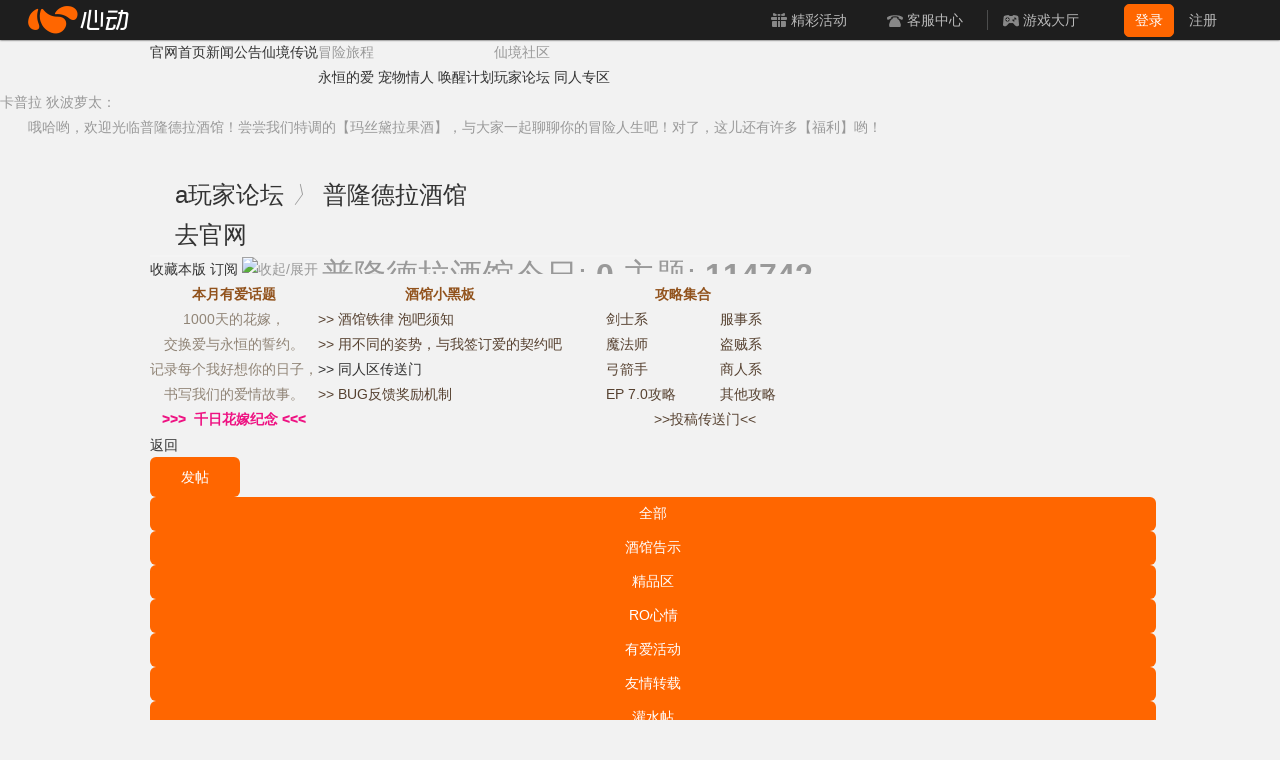

--- FILE ---
content_type: text/html; charset=utf-8
request_url: https://bbs.xd.com/forum.php?mod=forumdisplay&fid=113&filter=digest&digest=1&typeid=224
body_size: 10475
content:

<!DOCTYPE html PUBLIC "-//W3C//DTD XHTML 1.0 Transitional//EN" "http://www.w3.org/TR/xhtml1/DTD/xhtml1-transitional.dtd">
<html xmlns="http://www.w3.org/1999/xhtml" class="">
<head>
<meta http-equiv="Content-Type" content="text/html; charset=utf-8" />
<title>老司机攻略 - 仙境传说：守护永恒的爱&nbsp;-&nbsp;普隆德拉酒馆&nbsp;-&nbsp;心动游戏 官方论坛</title>

<meta name="keywords" content="普隆德拉酒馆" />
<meta name="description" content="普隆德拉酒馆 " />
<meta name="generator" content="Discuz! X3.4" />
<meta name="author" content="Discuz! Team and Comsenz UI Team" />
<meta name="copyright" content="2001-2011 Comsenz Inc." />
<meta name="MSSmartTagsPreventParsing" content="True" />
<meta http-equiv="MSThemeCompatible" content="Yes" />
<meta http-equiv="X-UA-Compatible" content="IE=edge" />
<meta name="renderer" content="webkit">
<meta name="viewport" content="width=1066">
<base href="https://bbs.xd.com/" /><link rel="stylesheet" type="text/css" href="data/cache/style_3_common.css?WAp" /><link rel="stylesheet" type="text/css" href="data/cache/style_3_forum_forumdisplay.css?WAp" /><script type="text/javascript">var STYLEID = '3', STATICURL = 'static/', IMGDIR = 'static/image/common', VERHASH = 'WAp', charset = 'utf-8', discuz_uid = '0', cookiepre = 'jSGW_2132_', cookiedomain = '', cookiepath = '/', showusercard = '1', attackevasive = '0', disallowfloat = 'login|newthread|reply|tradeorder', creditnotice = '', defaultstyle = '', REPORTURL = 'aHR0cDovL2Jicy54ZC5jb20vZm9ydW0ucGhwP21vZD1mb3J1bWRpc3BsYXkmZmlkPTExMyZmaWx0ZXI9ZGlnZXN0JmRpZ2VzdD0xJnR5cGVpZD0yMjQ=', SITEURL = 'https://bbs.xd.com/', JSPATH = 'data/cache/';</script>
<script src="data/cache/common.js?WAp" type="text/javascript"></script>
<script src="data/cache/xd.js?WAp" type="text/javascript"></script>
<meta name="application-name" content="心动游戏 官方论坛" />
<meta name="msapplication-tooltip" content="心动游戏 官方论坛" />
<meta name="msapplication-task" content="name=论坛;action-uri=https://bbs.xd.com/forum.php;icon-uri=https://bbs.xd.com/static/image/common/bbs.ico" />
<link rel="alternate" type="application/rss+xml" title="心动游戏 官方论坛 - 老司机攻略 - 仙境传说：守护永恒的爱&nbsp;-&nbsp;普隆德拉酒馆&nbsp;-&nbsp;心动游戏 官方论坛" href="https://bbs.xd.com/forum.php?mod=rss&fid=113&amp;auth=0" />
<script src="data/cache/forum.js?WAp" type="text/javascript"></script>

        <link href="/static/image/ro/favicon.ico" type="image/x-icon" rel="shortcut icon bookmark" />

    <link rel="stylesheet" href="https://web.xdcdn.net/xd/assets.php?css=/css/layout/reset.css?2947958,/css/elements/button.css?2947958,/css/layout/base.css?2947958,/vendor/fancybox/2_1_5/jquery.fancybox.css?2947958,/css/layout/input.css?2947958,/css/layout/sidebar.css?2947958,/css/elements/layout/topnav_v5.css?2947958" />
    <link rel="stylesheet" href="/static/css/ro_bbs.css?2947958" />
<link rel="stylesheet" href="/static/css/ro_bbs_icon.css?2947958" />

            <script type="text/javascript">
        var www_xd_com = 'https://www.xd.com',
            user_id = 0;
    </script>
    <script src="https://web.xdcdn.net/xd/assets.php?js=/vendor/js/jquery-3.7.1.min.js?2947958,/vendor/js/jquery-migrate-3.3.2.min.js?2947958,/js/layout/xd.js?2947958" type="text/javascript"></script>
    <script type="text/javascript">
    jQuery.noConflict();
    </script>
    <script type="text/javascript">
    (function($){
        var _add=$.event.add,_on=$.fn.on,_closest=$.fn.closest;
        function norm(s){return typeof s==='string'?s.replace(/\[\s*([^\]=\s]+)\s*=\s*#([^'"\]\s]*)\s*\]/g,"[$1='#$2']"):s}
        $.event.add=function(el,types,handler,data,selector){if(selector){selector=norm(selector)}return _add.call(this,el,types,handler,data,selector)};
        $.fn.on=function(types,selector){if(typeof selector==='string'){arguments[1]=norm(selector)}return _on.apply(this,arguments)};
        $.fn.closest=function(selector,context){if(typeof selector==='string'){selector=norm(selector)}return _closest.call(this,selector,context)};
    })(jQuery);
    </script>
<script>
var now = new Date().getTime();
if (now < 1586016000000) {
var css = 'filter: progid:DXImageTransform.Microsoft.BasicImage(grayscale=1);-webkit-filter: grayscale(100%);filter: grayscale(100%);';
var html = document.getElementsByTagName('html');
html[0].setAttribute('style', css);
}
</script>
</head>

<body id="nv_forum" class="pg_forumdisplay" onkeydown="if(event.keyCode==27) return false;">
<div id="append_parent"></div><div id="ajaxwaitid"></div>

        
        <div id="topnav" class="clearfix" style="display: block;min-width: 1000px;">
    <img class="hide" src="https://www.xd.com/imgs/mobile/icon/wx_share.png" alt="心动网络">
    <a class="xdicon xdicon-xdlogo" target="_blank" href="https://www.xd.com"><span class="sr-only">心动网络</span></a>
    <ul class="topnav-links clearfix float-right">
        <li><a class="sec sec1 topnav-link" target="_blank" href="https://www.xd.com/event/"><span class="inner">精彩活动</span></a></li>
        <li><a class="sec sec3 topnav-link" target="_blank" href="https://www.xd.com/service"><span class="inner">客服中心</span></a></li>
        <li class="topnav-dropdown-container" id="topnavGameCenter" >
            <a class="sec sec2 topnav-dropdown-menu topnav-link" target="_blank" href="https://www.xd.com/games/center"><span class="inner">游戏大厅</span></a>
            <div class="topnav-dropdown-body">
                <div class="col-xs-6">
                    <div class="row">
                        <div class="title">手机游戏</div>
                        <ul class="list-unstyled small">
                                                        <li>
                                <a class="xd-game" href="//boli.xd.com/" target="_blank">
                                    天天打波利                                                                         <span class="flag flag-new">N</span>
                                </a>
                            </li>
                                                        <li>
                                <a class="xd-game" href="//hs.xd.com" target="_blank">
                                    横扫千军                                                                        <span class="flag flag-hot">H</span>
                                </a>
                            </li>
                                                        <li>
                                <a class="xd-game" href="//sxd2016.xd.com" target="_blank">
                                    神仙道高清重制版                                                                        <span class="flag flag-new">N</span>
                                </a>
                            </li>
                                                        <li>
                                <a class="xd-game" href="//sj.xd.com" target="_blank">
                                    说剑                                                                        <span class="flag flag-hot">H</span>
                                </a>
                            </li>
                                                        <li>
                                <a class="xd-game" href="//hczz.xd.com" target="_blank">
                                    横冲直撞                                                                        <span class="flag flag-"></span>
                                </a>
                            </li>
                                                        <li>
                                <a class="xd-game" href="//sglms.xd.com" target="_blank">
                                    三国罗曼史                                                                        <span class="flag flag-new">N</span>
                                </a>
                            </li>
                                                        <li>
                                <a class="xd-game" href="//fs.xd.com" target="_blank">
                                    口水封神                                                                        <span class="flag flag-new">N</span>
                                </a>
                            </li>
                                                        <li>
                                <a class="xd-game" href="//ks.xd.com" target="_blank">
                                    口水三国                                                                        <span class="flag flag-new">N</span>
                                </a>
                            </li>
                                                        <li>
                                <a class="xd-game" href="//kd.xd.com" target="_blank">
                                    快斩狂刀                                                                        <span class="flag flag-"></span>
                                </a>
                            </li>
                                                        <li>
                                <a class="xd-game" href="//ro.xd.com" target="_blank">
                                    仙境传说RO                                                                        <span class="flag flag-"></span>
                                </a>
                            </li>
                                                    </ul>
                    </div>
                </div>
                <div class="col-xs-6">
                    <div class="row">
                        <div class="title">网页游戏</div>
                        <ul class="list-unstyled small">
                                                        <li>
                                <a class="xd-game" href="//sxd.xd.com" target="_blank">
                                    神仙道                                                                        <span class="flag flag-hot">H</span>
                                </a>
                            </li>
                                                        <li>
                                <a class="xd-game" href="//js.xd.com" target="_blank">
                                    将神                                                                        <span class="flag flag-"></span>
                                </a>
                            </li>
                                                        <li>
                                <a class="xd-game" href="//kt.xd.com" target="_blank">
                                    开天辟地                                                                        <span class="flag flag-"></span>
                                </a>
                            </li>
                                                        <li>
                                <a class="xd-game" href="//xxd.xd.com" target="_blank">
                                    仙侠道                                                                        <span class="flag flag-hot">H</span>
                                </a>
                            </li>
                                                        <li>
                                <a class="xd-game" href="//xxd2.xd.com" target="_blank">
                                    仙侠道2                                                                        <span class="flag flag-new">N</span>
                                </a>
                            </li>
                                                        <li>
                                <a class="xd-game" href="//sxd2.xd.com/yy" target="_blank">
                                    神仙道2                                                                        <span class="flag flag-new">N</span>
                                </a>
                            </li>
                                                        <li>
                                <a class="xd-game" href="//sg.xd.com" target="_blank">
                                    盛世三国                                                                        <span class="flag flag-"></span>
                                </a>
                            </li>
                                                        <li>
                                <a class="xd-game" href="//sg2.xd.com" target="_blank">
                                    盛世三国2                                                                        <span class="flag flag-new">N</span>
                                </a>
                            </li>
                                                        <li>
                                <a class="xd-game" href="//td.xd.com" target="_blank">
                                    天地英雄                                                                        <span class="flag flag-"></span>
                                </a>
                            </li>
                                                    </ul>
                    </div>
                </div>
            </div>
        </li>

        <li class="topnav-login-container">
                        <div class="no-login topnav-login-panel">
                <a class="btn btn-primary btn-xs" href="https://www.xd.com/users/login?continue=https%3A%2F%2Fbbs.xd.com%2Fforum.php%3Fmod%3Dforumdisplay%26fid%3D113%26filter%3Ddigest%26digest%3D1%26typeid%3D224">登录</a>
                <a class="btn btn-link btn-xs topnav-link" href="https://www.xd.com/users/register?continue=https%3A%2F%2Fbbs.xd.com%2Fforum.php%3Fmod%3Dforumdisplay%26fid%3D113%26filter%3Ddigest%26digest%3D1%26typeid%3D224">注册</a>
            </div>
                    </li>
    </ul>
</div>

     <div id="header-ro">
        <ul class="clearfix header-nav layout">
            <li><a href="//ro.xd.com" class="nav-home nav-item material">官网首页</a></li>
            <li><a href="//ro.xd.com/category/news/" class="nav-news nav-item material">新闻公告</a></li>
            <li><a href="//ro.xd.com" class="nav-logo nav-item material hide-text">仙境传说</a></li>
            <li><div class="nav-other nav-item">
                <span>冒险旅程</span>
                <div class="new-other">
                    <a class="new-item" href="//ro.xd.com/ro/">永恒的爱</a>
                    <a class="new-item" href="//ro.xd.com/ep2/">宠物情人</a>
                    <a class="new-item"  href="//ro.xd.com/awake/">唤醒计划</a>
                </div>
            </div>
            </li>
            <li><div class="nav-other nav-bbs nav-item nav-item-active">
                <span>仙境社区</span>
                <div class="new-other">
                    <a class="new-item" href="//ro.xd.com/bbs">玩家论坛</a>
                    <a class="new-item" target="_blank" href="http://rotr.xd.com/tr">同人专区</a>
                </div>
            </div>
            </li>
        </ul>
    </div>
</div>                

<div id="wp" class="wp">
    <div class="float-bg">
        <div class="girl-drink"></div>
        <div class="color-float"></div>
        <div class="game-talk">
        	<div class="introduction clearfix">
        		<div class="introduction-block">
            <p class="introduction-title">卡普拉 狄波萝太：</p>
            <p class="introduction-content">&nbsp;&nbsp;&nbsp;&nbsp;&nbsp;&nbsp;&nbsp;哦哈哟，欢迎光临普隆德拉酒馆！尝尝我们特调的<span class="item-color">【玛丝黛拉果酒】</span>，与大家一起聊聊你的冒险人生吧！对了，这儿还有许多<span class="item-color">【福利】</span>哟！</p>
            </div>
            	<div class="ok-close hide-text">好哒</div>
            </div>
        </div>
    </div>
    <div id="bbs_layout" class="mainLayout main-content" style="width: 980px; border: none; background: none; box-shadow: none;margin:0 auto;margin-bottom:80px">
<div class="big-header"><a class="header-banner banner-ro banner-ro-113"
                            href="/forum.php?mod=forumdisplay&amp;fid=113"
                    ><span class="other"></span>
        </a>

   	<h3 class="main-content-header" >
        <div class="breadcrumb linkSecondaryColor">
                                         <a class="font-ro" href="//ro.xd.com/bbs/"><span>a</span><span>玩家论坛</span><span style="margin-left:1px;"></span></a><em> 〉</em> <a href="forum.php?mod=forumdisplay&fid=113">普隆德拉酒馆</a>        </div>
        <div class="right linkSecondaryColor size-medium">
                        	            <a href="http://ro.xd.com/" target="_blank">去官网</a>
                    </div>
    </h3><div class="sub-header">
<div class="bm bml pbn">
<div class="bm_h cl">
<span class="y linkSecondaryColor size-medium">
<a href="home.php?mod=spacecp&amp;ac=favorite&amp;type=forum&amp;id=113&amp;handlekey=favoriteforum" id="a_favorite" onclick="showWindow(this.id, this.href, 'get', 0);">收藏本版</a>
<a href="forum.php?mod=rss&amp;fid=113&amp;auth=0" target="_blank" title="RSS">订阅</a>

<span class="o"><img id="forum_rules_113_img" src="static/image/common/collapsed_no.gif" title="收起/展开" alt="收起/展开" onclick="toggle_collapse('forum_rules_113')" /></span>
</span>
<h1 class="xs2" style="display: inline-block; width: 550px; height: 16px; overflow: hidden; text-overflow: ellipsis; white-space: nowrap;">
普隆德拉酒馆<span class="xs1 xw0 i">今日: <strong class="xi1">0</strong> 主题: <strong class="xi1">114742</strong></span> 
<span>版主: <span class="xi2"><a href="home.php?mod=space&username=asdazx5.XD" class="notabs" c="1">新进人员</a>, <a href="home.php?mod=space&username=catstar230.XD" class="notabs" c="1">优雅的喵呜</a>, <a href="home.php?mod=space&username=MJSword_3.QQ" class="notabs" c="1">BoM丶波比</a>, <a href="home.php?mod=space&username=whitewoo.XD" class="notabs" c="1">打铁还需年少时</a>, <a href="home.php?mod=space&username=usagiyuuta.XD" class="notabs" c="1">绵之国星</a>, <a href="home.php?mod=space&username=NegoIX.XD" class="notabs" c="1">猫屋敷仍在加班</a></span></span></h1>
</div>
</div>
</div>
<div id="forum_rules_113" style=";" class="forum_rules_custom">
<span class="ptn xg2"><table cellspacing="0" class="t_table" ><tr><td><table cellspacing="0" class="t_table" ><tr><td><ul><div align="center"><font size="4"><strong><font color="#91521c"><strong>本月有爱话题</strong></font></strong></font></div><li><font color="#908476"><div align="center">1000天的花嫁，</font></div></li><li><font color="#908476"><div align="center">交换爱与永恒的誓约。</font></div></li><li><font color="#908476"><div align="center">记录每个我好想你的日子，</font></div></li><li><font color="#908476"><div align="center">书写我们的爱情故事。</font></div></li><li><a href="https://www.taptap.com/topic/16043395" target="_blank"><div align="center"><font color="#ee1282"><strong>&gt;&gt;&gt;&nbsp;&nbsp;千日花嫁纪念 &lt;&lt;&lt;</strong></font></div></a></li></ul></td></tr></table></td><td><table cellspacing="0" class="t_table" ><tr><td><ul><div align="center"><font size="4"><strong><font color="#91521c"><strong>酒馆小黑板</strong></font></strong></font></div><li><a href="http://bbs.xd.com/thread-2821642-1-5.html" target="_blank"><font color="#574231">&gt;&gt; 酒馆铁律 泡吧须知</font></a><br />
</li><li><a href="http://bbs.xd.com/thread-2821632-1-1.html" target="_blank"><font color="#574231">&gt;&gt; 用不同的姿势，与我签订爱的契约吧</font></a><br />
</li><li><a href="https://bbs.xd.com/forum-175-1.html" target="_blank">&gt;&gt; 同人区传送门</a><br />
</li><li><a href="https://bbs.xd.com/thread-3200821-1-1.html" target="_blank"><font color="#574231">&gt;&gt; BUG反馈奖励机制 </font></a></li></ul></td></tr></table></td><td><table cellspacing="0" class="t_table" ><tr><td><ul><div align="center"><font size="4"><strong><font color="#91521c"><strong>攻略集合</strong></font></strong></font></div><li><a href="https://bbs.xd.com/thread-3123241-1-1.html" target="_blank"><font color="#574231">&nbsp; &nbsp;&nbsp; &nbsp;&nbsp; &nbsp;&nbsp;&nbsp;剑士系</font></a>&nbsp; &nbsp;&nbsp; &nbsp;&nbsp; &nbsp;&nbsp; &nbsp;&nbsp; &nbsp;&nbsp; &nbsp;<a href="http://bbs.xd.com/thread-3122991-1-1.html" target="_blank"><font color="#574231">服事系</font></a><br />
</li><li><a href="http://bbs.xd.com/thread-3122997-1-1.html" target="_blank"><font color="#574231">&nbsp; &nbsp;&nbsp; &nbsp;&nbsp; &nbsp;&nbsp;&nbsp;魔法师</font></a>&nbsp; &nbsp;&nbsp; &nbsp;&nbsp; &nbsp;&nbsp; &nbsp;&nbsp; &nbsp;&nbsp; &nbsp;<a href="http://bbs.xd.com/thread-3123004-1-1.html" target="_blank"><font color="#574231">盗贼系</font></a><br />
</li><li><a href="http://bbs.xd.com/thread-3123001-1-1.html" target="_blank"><font color="#574231">&nbsp; &nbsp;&nbsp; &nbsp;&nbsp; &nbsp;&nbsp;&nbsp;弓箭手</font></a>&nbsp; &nbsp;&nbsp; &nbsp;&nbsp; &nbsp;&nbsp;&nbsp;<a href="https://bbs.xd.com/thread-3162027-1-1.html" target="_blank"><font color="#574231">&nbsp; &nbsp;&nbsp; &nbsp; 商人系</font></a><br />
</li><li><a href="https://bbs.xd.com/forum.php?mod=viewthread&amp;tid=3307572" target="_blank"><font color="#574231">&nbsp; &nbsp;&nbsp; &nbsp;&nbsp; &nbsp;&nbsp;&nbsp;EP 7.0攻略</font></a>&nbsp; &nbsp;<a href="https://bbs.xd.com/forum.php?mod=viewthread&amp;tid=3402285" target="_blank"><font color="#574231">&nbsp; &nbsp;&nbsp; &nbsp;&nbsp;&nbsp;其他攻略</font></a><br />
</li><li><a href="https://bbs.xd.com/forum.php?mod=viewthread&amp;tid=3402285" target="_blank"><font color="#574231">&nbsp; &nbsp;&nbsp; &nbsp;&nbsp; &nbsp;&nbsp; &nbsp;&nbsp; &nbsp;&nbsp; &nbsp;&nbsp; &nbsp;&nbsp;&nbsp;&gt;&gt;投稿传送门&lt;&lt;</font></a>&nbsp; &nbsp;&nbsp; &nbsp;&nbsp; &nbsp;&nbsp; &nbsp; <br />
</li></ul></td></tr></table></td></tr></table></span>
</div>
</div>
<div class="wp">
<!--[diy=diy1]--><div id="diy1" class="area"></div><!--[/diy]-->
</div>
<div class="boardnav need-login">
<div id="ct" class="wp cl">

<div class="mn content">



<div class="drag">
<!--[diy=diy4]--><div id="diy4" class="area"></div><!--[/diy]-->
</div>



<div id="pgt" class="pages_btns pagination-v4 clearfix">
<span class="pgb y"  ><a class="font-icon" href="//ro.xd.com/bbs/" style="width: 42px;">返回</a></span>
                                        	<div class="btn btn-block btn-primary" style="width: 90px;" id="newspecial" onmouseover="$('newspecial').id = 'newspecialtmp';this.id = 'newspecial';showMenu({'ctrlid':this.id})" onclick="showWindow('newthread', 'forum.php?mod=post&action=newthread&fid=113')" title="发新帖" >发帖</div>
                    </div><ul id="thread_types" class="ttp bm cl">
<li id="ttp_all" ><a class="btn btn-block btn-primary btn-sm" href="forum.php?mod=forumdisplay&amp;fid=113">全部</a></li>
<li><a class="btn btn-block btn-primary btn-sm" href="forum.php?mod=forumdisplay&amp;fid=113&amp;filter=typeid&amp;typeid=216&digest=1">酒馆告示</a></li>
<li><a class="btn btn-block btn-primary btn-sm" href="forum.php?mod=forumdisplay&amp;fid=113&amp;filter=typeid&amp;typeid=589&digest=1">精品区</a></li>
<li><a class="btn btn-block btn-primary btn-sm" href="forum.php?mod=forumdisplay&amp;fid=113&amp;filter=typeid&amp;typeid=217&digest=1">RO心情</a></li>
<li><a class="btn btn-block btn-primary btn-sm" href="forum.php?mod=forumdisplay&amp;fid=113&amp;filter=typeid&amp;typeid=218&digest=1">有爱活动</a></li>
<li><a class="btn btn-block btn-primary btn-sm" href="forum.php?mod=forumdisplay&amp;fid=113&amp;filter=typeid&amp;typeid=220&digest=1">友情转载</a></li>
<li><a class="btn btn-block btn-primary btn-sm" href="forum.php?mod=forumdisplay&amp;fid=113&amp;filter=typeid&amp;typeid=221&digest=1">灌水帖</a></li>
<li><a class="btn btn-block btn-primary btn-sm" href="forum.php?mod=forumdisplay&amp;fid=113&amp;filter=typeid&amp;typeid=222&digest=1">萌新求助</a></li>
<li class="xw1 a"><a class="btn btn-block btn-primary btn-sm" href="forum.php?mod=forumdisplay&amp;fid=113">老司机攻略</a></li>
</ul>
<script type="text/javascript">showTypes('thread_types');</script>

<div id="threadlist" class="tl bm bmw">
<div class="th">
<table cellspacing="0" cellpadding="0">
<tr>
<th colspan="2">
<div class="tf">
<span id="atarget" onclick="setatarget(1)" class="y" title="在新窗口中打开帖子"><div class="left"></div>新窗</span>
筛选:
<a id="filter_special" href="javascript:;" class="xi2 font-icon" onclick="showMenu(this.id)">
全部主题<span></span>
</a>
<a id="filter_dateline" href="javascript:;" class="font-icon xi2" onclick="showMenu(this.id)">
全部时间<span></span>
</a>
排序:
<a id="filter_orderby" href="javascript:;" class="font-icon xi2" onclick="showMenu(this.id)">
默认排序<span></span>
</a><span class="pipe">|</span><a href="forum.php?mod=forumdisplay&amp;fid=113&amp;filter=digest&amp;digest=1&typeid=224" class="xi2">精华</a></div>
</th>
<td class="by author">作者</td>
<td class="num replies">回复/查看</td>
<td class="by lastpost">最后发表</td>
</tr>
</table>
</div>
<div class="bm_c">
<script type="text/javascript">var lasttime = 1768775248;</script>
<div id="forumnew" style="display:none"></div>
<form method="post" autocomplete="off" name="moderate" id="moderate" action="forum.php?mod=topicadmin&amp;action=moderate&amp;fid=113&amp;infloat=yes&amp;nopost=yes">
<input type="hidden" name="formhash" value="55d5ef9e" />
<input type="hidden" name="listextra" value="page%3D1" />
<table summary="forum_113" id="forum_113" cellspacing="0" cellpadding="0">
<tbody id="separatorline" class="emptb"><tr><td class="icn"></td><th></th><td class="by"></td><td class="num"></td><td class="by"></td></tr></tbody>
                            <tbody id="normalthread_3404812">
<tr>
<td class="icn">
<a href="forum.php?mod=viewthread&amp;tid=3404812&amp;extra=page%3D1" title="有新回复 - 新窗口打开" target="_blank">
<img src="static/image/common/folder_new.gif" />
</a>
</td>
<th class="new">
<em>[<a href="forum.php?mod=forumdisplay&fid=113&amp;filter=typeid&amp;typeid=224">老司机攻略</a>]</em> <a href="forum.php?mod=viewthread&amp;tid=3404812&amp;extra=page%3D1" onclick="atarget(this)" class="xst" >【EP7.0职业向】龙息骑详解</a>
                                        <img src="static/image/filetype/image_s.gif" alt="attach_img" title="图片附件" align="absmiddle" />
                                        </th>
<td class="by author">
<cite>
<a href="home.php?mod=space&amp;uid=41105197" c="1">lyt_lucky1230<img class="uc_platform_icon" src="static/image/siteicon/v4/xd.png" alt="心动游戏" /></a></cite>
<em><span>2020-6-9</span></em>
</td>
<td class="num replies"><a href="forum.php?mod=viewthread&amp;tid=3404812&amp;extra=page%3D1" class="xi2">37</a><em>29889</em></td>
<td class="by lastpost">
<cite><a href="home.php?mod=space&username=kennyliao20102010.XD" c="1">kennyliao20102010<img class="uc_platform_icon" src="static/image/siteicon/v4/xd.png" alt="心动游戏" /></a></cite>
<em><a href="forum.php?mod=redirect&tid=3404812&goto=lastpost#lastpost">2021-1-19 00:32</a></em>
</td>
</tr>
</tbody>
                                                        <tbody id="normalthread_3396931">
<tr>
<td class="icn">
<a href="forum.php?mod=viewthread&amp;tid=3396931&amp;extra=page%3D1" title="有新回复 - 新窗口打开" target="_blank">
<img src="static/image/common/folder_new.gif" />
</a>
</td>
<th class="new">
<em>[<a href="forum.php?mod=forumdisplay&fid=113&amp;filter=typeid&amp;typeid=224">老司机攻略</a>]</em> <a href="forum.php?mod=viewthread&amp;tid=3396931&amp;extra=page%3D1" onclick="atarget(this)" class="xst" >荒境一霸の养成之路——Diablo  2020/4/23</a>
                                        <img src="static/image/filetype/image_s.gif" alt="attach_img" title="图片附件" align="absmiddle" />
                                        </th>
<td class="by author">
<cite>
<a href="home.php?mod=space&amp;uid=53232465" c="1">Diablo预言之地</a></cite>
<em><span>2020-4-18</span></em>
</td>
<td class="num replies"><a href="forum.php?mod=viewthread&amp;tid=3396931&amp;extra=page%3D1" class="xi2">40</a><em>43099</em></td>
<td class="by lastpost">
<cite><a href="home.php?mod=space&username=xh19981026.XD" c="1">xh19981026<img class="uc_platform_icon" src="static/image/siteicon/v4/xd.png" alt="心动游戏" /></a></cite>
<em><a href="forum.php?mod=redirect&tid=3396931&goto=lastpost#lastpost">2021-1-12 12:44</a></em>
</td>
</tr>
</tbody>
                                                                                    <tbody id="normalthread_3400952">
<tr>
<td class="icn">
<a href="forum.php?mod=viewthread&amp;tid=3400952&amp;extra=page%3D1" title="有新回复 - 新窗口打开" target="_blank">
<img src="static/image/common/folder_new.gif" />
</a>
</td>
<th class="new">
<em>[<a href="forum.php?mod=forumdisplay&fid=113&amp;filter=typeid&amp;typeid=224">老司机攻略</a>]</em> <a href="forum.php?mod=viewthread&amp;tid=3400952&amp;extra=page%3D1" style="color: #3C9D40;" onclick="atarget(this)" class="xst" >EP7.0+职业向赞美牧师攻略+文字版</a>
                                        <img src="static/image/filetype/image_s.gif" alt="attach_img" title="图片附件" align="absmiddle" />
                                        </th>
<td class="by author">
<cite>
<a href="home.php?mod=space&amp;uid=39356698" c="1">Michiko_Eric</a></cite>
<em><span>2020-5-11</span></em>
</td>
<td class="num replies"><a href="forum.php?mod=viewthread&amp;tid=3400952&amp;extra=page%3D1" class="xi2">20</a><em>15800</em></td>
<td class="by lastpost">
<cite><a href="home.php?mod=space&username=251141829.XD" c="1">Michiko_Eric</a></cite>
<em><a href="forum.php?mod=redirect&tid=3400952&goto=lastpost#lastpost">2020-6-3 10:17</a></em>
</td>
</tr>
</tbody>
                                                        <tbody id="normalthread_3390973">
<tr>
<td class="icn">
<a href="forum.php?mod=viewthread&amp;tid=3390973&amp;extra=page%3D1" title="有新回复 - 新窗口打开" target="_blank">
<img src="static/image/common/folder_new.gif" />
</a>
</td>
<th class="new">
<em>[<a href="forum.php?mod=forumdisplay&fid=113&amp;filter=typeid&amp;typeid=224">老司机攻略</a>]</em> <a href="forum.php?mod=viewthread&amp;tid=3390973&amp;extra=page%3D1" onclick="atarget(this)" class="xst" >抢先体验无限回廊30层攻略-【尖塔】爱酱，更新视频</a>
<img src="static/image/stamp/008.small.gif" alt="版主推荐" align="absmiddle" />
                                        <img src="static/image/filetype/image_s.gif" alt="attach_img" title="图片附件" align="absmiddle" />
                                        </th>
<td class="by author">
<cite>
<a href="home.php?mod=space&amp;uid=35279685" c="1">A红月J</a></cite>
<em><span>2020-3-21</span></em>
</td>
<td class="num replies"><a href="forum.php?mod=viewthread&amp;tid=3390973&amp;extra=page%3D1" class="xi2">23</a><em>11028</em></td>
<td class="by lastpost">
<cite><a href="home.php?mod=space&username=%E4%B8%9C%E9%83%AD%E5%B0%8F%E8%8A%82.XD" c="1">东郭小节<img class="uc_platform_icon" src="static/image/siteicon/v4/xd.png" alt="心动游戏" /></a></cite>
<em><a href="forum.php?mod=redirect&tid=3390973&goto=lastpost#lastpost">2020-5-23 10:33</a></em>
</td>
</tr>
</tbody>
                                                        <tbody id="normalthread_3400648">
<tr>
<td class="icn">
<a href="forum.php?mod=viewthread&amp;tid=3400648&amp;extra=page%3D1" title="有新回复 - 新窗口打开" target="_blank">
<img src="static/image/common/folder_new.gif" />
</a>
</td>
<th class="new">
<em>[<a href="forum.php?mod=forumdisplay&fid=113&amp;filter=typeid&amp;typeid=224">老司机攻略</a>]</em> <a href="forum.php?mod=viewthread&amp;tid=3400648&amp;extra=page%3D1" style="color: #3C9D40;" onclick="atarget(this)" class="xst" >【对四转刺客的全面测评】 - 什么都会一点，就是没输出</a>
<img src="static/image/stamp/011.small.gif" alt="新人帖" align="absmiddle" />
                                        <span class="tps">&nbsp;...<a href="forum.php?mod=viewthread&tid=3400648&amp;extra=page%3D1&amp;page=2">2</a></span>
                                        </th>
<td class="by author">
<cite>
<a href="home.php?mod=space&amp;uid=37581458" c="1">hsinyatao<img class="uc_platform_icon" src="static/image/siteicon/v4/xd.png" alt="心动游戏" /></a></cite>
<em><span>2020-5-8</span></em>
</td>
<td class="num replies"><a href="forum.php?mod=viewthread&amp;tid=3400648&amp;extra=page%3D1" class="xi2">50</a><em>14830</em></td>
<td class="by lastpost">
<cite><a href="home.php?mod=space&username=unight.XD" c="1">unight<img class="uc_platform_icon" src="static/image/siteicon/v4/xd.png" alt="心动游戏" /></a></cite>
<em><a href="forum.php?mod=redirect&tid=3400648&goto=lastpost#lastpost">2020-5-12 00:02</a></em>
</td>
</tr>
</tbody>
                                                        <tbody id="normalthread_3400396">
<tr>
<td class="icn">
<a href="forum.php?mod=viewthread&amp;tid=3400396&amp;extra=page%3D1" title="有新回复 - 新窗口打开" target="_blank">
<img src="static/image/common/folder_new.gif" />
</a>
</td>
<th class="new">
<em>[<a href="forum.php?mod=forumdisplay&fid=113&amp;filter=typeid&amp;typeid=224">老司机攻略</a>]</em> <a href="forum.php?mod=viewthread&amp;tid=3400396&amp;extra=page%3D1" style="color: #3C9D40;" onclick="atarget(this)" class="xst" >荒原小游戏攻略贴--【爱酱】</a>
                                        <img src="static/image/filetype/image_s.gif" alt="attach_img" title="图片附件" align="absmiddle" />
                                        </th>
<td class="by author">
<cite>
<a href="home.php?mod=space&amp;uid=35279685" c="1">A红月J</a></cite>
<em><span>2020-5-6</span></em>
</td>
<td class="num replies"><a href="forum.php?mod=viewthread&amp;tid=3400396&amp;extra=page%3D1" class="xi2">12</a><em>3514</em></td>
<td class="by lastpost">
<cite><a href="home.php?mod=space&username=%E4%B8%9C%E9%83%AD%E5%B0%8F%E8%8A%82.XD" c="1">东郭小节<img class="uc_platform_icon" src="static/image/siteicon/v4/xd.png" alt="心动游戏" /></a></cite>
<em><a href="forum.php?mod=redirect&tid=3400396&goto=lastpost#lastpost">2020-5-7 19:22</a></em>
</td>
</tr>
</tbody>
                                                        <tbody id="normalthread_3400269">
<tr>
<td class="icn">
<a href="forum.php?mod=viewthread&amp;tid=3400269&amp;extra=page%3D1" title="有新回复 - 新窗口打开" target="_blank">
<img src="static/image/common/folder_new.gif" />
</a>
</td>
<th class="new">
<em>[<a href="forum.php?mod=forumdisplay&fid=113&amp;filter=typeid&amp;typeid=224">老司机攻略</a>]</em> <a href="forum.php?mod=viewthread&amp;tid=3400269&amp;extra=page%3D1" onclick="atarget(this)" class="xst" >机械**流派经验分享</a>
                                                                                </th>
<td class="by author">
<cite>
<a href="home.php?mod=space&amp;uid=34802136" c="1">四多变</a></cite>
<em><span>2020-5-5</span></em>
</td>
<td class="num replies"><a href="forum.php?mod=viewthread&amp;tid=3400269&amp;extra=page%3D1" class="xi2">4</a><em>3109</em></td>
<td class="by lastpost">
<cite><a href="home.php?mod=space&username=kay18202896206.XD" c="1">四多变</a></cite>
<em><a href="forum.php?mod=redirect&tid=3400269&goto=lastpost#lastpost">2020-5-6 14:24</a></em>
</td>
</tr>
</tbody>
                                                                                    <tbody id="normalthread_3374455">
<tr>
<td class="icn">
<a href="forum.php?mod=viewthread&amp;tid=3374455&amp;extra=page%3D1" title="有新回复 - 新窗口打开" target="_blank">
<img src="static/image/common/folder_new.gif" />
</a>
</td>
<th class="new">
<em>[<a href="forum.php?mod=forumdisplay&fid=113&amp;filter=typeid&amp;typeid=224">老司机攻略</a>]</em> <a href="forum.php?mod=viewthread&amp;tid=3374455&amp;extra=page%3D1" style="font-weight: bold;color: #3C9D40;" onclick="atarget(this)" class="xst" >EP1.0-SP稀有蓝色材料获取途径整理（残骸/椰果等）</a>
                                                                                </th>
<td class="by author">
<cite>
<a href="home.php?mod=space&amp;uid=33429669" c="1">泰依琳</a></cite>
<em><span>2019-12-2</span></em>
</td>
<td class="num replies"><a href="forum.php?mod=viewthread&amp;tid=3374455&amp;extra=page%3D1" class="xi2">1</a><em>2436</em></td>
<td class="by lastpost">
<cite><a href="home.php?mod=space&username=sdzaxwssr.XD" c="1">sdzaxwssr<img class="uc_platform_icon" src="static/image/siteicon/v4/xd.png" alt="心动游戏" /></a></cite>
<em><a href="forum.php?mod=redirect&tid=3374455&goto=lastpost#lastpost">2019-12-2 14:54</a></em>
</td>
</tr>
</tbody>
                                                        <tbody id="normalthread_3332217">
<tr>
<td class="icn">
<a href="forum.php?mod=viewthread&amp;tid=3332217&amp;extra=page%3D1" title="有新回复 - 新窗口打开" target="_blank">
<img src="static/image/common/folder_new.gif" />
</a>
</td>
<th class="new">
<em>[<a href="forum.php?mod=forumdisplay&fid=113&amp;filter=typeid&amp;typeid=224">老司机攻略</a>]</em> <a href="forum.php?mod=viewthread&amp;tid=3332217&amp;extra=page%3D1" style="color: #3C9D40;" onclick="atarget(this)" class="xst" >赞美牧师攻略(EP5.0)</a>
<img src="static/image/stamp/013.small.png" alt="版主已回" align="absmiddle" />
                                        <img src="static/image/filetype/image_s.gif" alt="attach_img" title="图片附件" align="absmiddle" />
                                        </th>
<td class="by author">
<cite>
<a href="home.php?mod=space&amp;uid=39356698" c="1">Michiko_Eric</a></cite>
<em><span>2019-2-19</span></em>
</td>
<td class="num replies"><a href="forum.php?mod=viewthread&amp;tid=3332217&amp;extra=page%3D1" class="xi2">14</a><em>15350</em></td>
<td class="by lastpost">
<cite><a href="home.php?mod=space&username=251141829.XD" c="1">Michiko_Eric</a></cite>
<em><a href="forum.php?mod=redirect&tid=3332217&goto=lastpost#lastpost">2019-11-1 07:58</a></em>
</td>
</tr>
</tbody>
                                                        <tbody id="normalthread_3341915">
<tr>
<td class="icn">
<a href="forum.php?mod=viewthread&amp;tid=3341915&amp;extra=page%3D1" title="有新回复 - 新窗口打开" target="_blank">
<img src="static/image/common/folder_new.gif" />
</a>
</td>
<th class="new">
<em>[<a href="forum.php?mod=forumdisplay&fid=113&amp;filter=typeid&amp;typeid=224">老司机攻略</a>]</em> <a href="forum.php?mod=viewthread&amp;tid=3341915&amp;extra=page%3D1" onclick="atarget(this)" class="xst" >【新服其他攻略】来自咸鱼的地图攻略（多图）</a>
                                        <img src="static/image/filetype/image_s.gif" alt="attach_img" title="图片附件" align="absmiddle" />
<img src="static/image/common/agree.gif" align="absmiddle" alt="agree" title="帖子被加分" />
                                        </th>
<td class="by author">
<cite>
<a href="home.php?mod=space&amp;uid=23699279" c="1">Pilinc</a></cite>
<em><span>2019-4-17</span></em>
</td>
<td class="num replies"><a href="forum.php?mod=viewthread&amp;tid=3341915&amp;extra=page%3D1" class="xi2">12</a><em>13024</em></td>
<td class="by lastpost">
<cite><a href="home.php?mod=space&username=andyfxm520.XD" c="1">andyfxm520<img class="uc_platform_icon" src="static/image/siteicon/v4/xd.png" alt="心动游戏" /></a></cite>
<em><a href="forum.php?mod=redirect&tid=3341915&goto=lastpost#lastpost">2019-5-4 19:37</a></em>
</td>
</tr>
</tbody>
                                                        <tbody id="normalthread_3401431">
<tr>
<td class="icn">
<a href="forum.php?mod=viewthread&amp;tid=3401431&amp;extra=page%3D1" title="有新回复 - 新窗口打开" target="_blank">
<img src="static/image/common/folder_new.gif" />
</a>
</td>
<th class="new">
<em>[<a href="forum.php?mod=forumdisplay&fid=113&amp;filter=typeid&amp;typeid=224">老司机攻略</a>]</em> <a href="forum.php?mod=viewthread&amp;tid=3401431&amp;extra=page%3D1" style="color: #3C9D40;" onclick="atarget(this)" class="xst" >【流沙小账本】浅谈各职业巅峰GVG技能优先加点</a>
                                        <img src="static/image/filetype/image_s.gif" alt="attach_img" title="图片附件" align="absmiddle" />
                                        </th>
<td class="by author">
<cite>
<a href="home.php?mod=space&amp;uid=40941233" c="1">BoM丶波比</a></cite>
<em><span>2020-5-13</span></em>
</td>
<td class="num replies"><a href="forum.php?mod=viewthread&amp;tid=3401431&amp;extra=page%3D1" class="xi2">16</a><em>12686</em></td>
<td class="by lastpost">
<cite><a href="home.php?mod=space&username=Velvety.XD" c="1">Velvety<img class="uc_platform_icon" src="static/image/siteicon/v4/xd.png" alt="心动游戏" /></a></cite>
<em><a href="forum.php?mod=redirect&tid=3401431&goto=lastpost#lastpost">2018-11-14 13:59</a></em>
</td>
</tr>
</tbody>
                                                                                                                                            </table><!-- end of table "forum_G[fid]" branch 1/3 -->
</form>
</div>
</div>


<div id="pgb" class="pages_btns pagination-v4 clearfix">
<span class="pgb y"  ><a class="font-icon" href="forum.php" style="width: 42px;">返回</a></span>
        	<div class="btn btn-block btn-primary" style="width: 90px;" id="newspecial" onmouseover="$('newspecial').id = 'newspecialtmp';this.id = 'newspecial';showMenu({'ctrlid':this.id})" onclick="showWindow('newthread', 'forum.php?mod=post&action=newthread&fid=113')" title="发新帖" >发帖</div>
    </div>
<!--[diy=diyfastposttop]--><div id="diyfastposttop" class="area"></div><!--[/diy]-->

<!--[diy=diyforumdisplaybottom]--><div id="diyforumdisplaybottom" class="area"></div><!--[/diy]-->
</div>

</div>
</div>
<script type="text/javascript">document.onkeyup = function(e){keyPageScroll(e, 0, 0, 'forum.php?mod=forumdisplay&fid=113&filter=digest&orderby=&digest=1&typeid=224&', 1);}</script>

<div class="wp mtn">
<!--[diy=diy3]--><div id="diy3" class="area"></div><!--[/diy]-->
</div>
</div></div><script src="https://web.xdcdn.net/xd/element/footer_content_v6/index.js?2947958" type="text/javascript"></script><script src="https://web.xdcdn.net/xd/assets.php?js=/vendor/fancybox/2_1_5/jquery.fancybox.pack.js?2947958,/js/elements/button.js?2947958,/js/layout/tyrantdb.js?2947958,/js/layout/base.js?2947958,/js/layout/dropdown.js?2947958,/js/layout/input.js?2947958,/js/elements/layout/topnav_v5.js?2947958" type="text/javascript"></script>
<script src="/template/ro/common/ro_bbs.js?2947958" type="text/javascript"></script>

<script type="text/javascript">
  (function(i,s,o,g,r,a,m){i['GoogleAnalyticsObject']=r;i[r]=i[r]||function(){
  (i[r].q=i[r].q||[]).push(arguments)},i[r].l=1*new Date();a=s.createElement(o),
  m=s.getElementsByTagName(o)[0];a.async=1;a.src=g;m.parentNode.insertBefore(a,m)
  })(window,document,'script','//www.google-analytics.com/analytics.js','ga');

  ga('create', 'UA-16408836-1', 'auto', {'cookieDomain':'xd.com'});
  ga('send', 'pageview');
</script>
<script type="text/javascript">
/* <![CDATA[ */
var google_conversion_id = 987748488;
var google_custom_params = window.google_tag_params;
var google_remarketing_only = true;
/* ]]> */
</script>

<!-- Google Remarketing Code -->
<script type="text/javascript" src="//www.googleadservices.com/pagead/conversion.js">
</script>
<noscript>
<div style="display:inline;">
<img height="1" width="1" style="border-style:none;" alt="" src="//googleads.g.doubleclick.net/pagead/viewthroughconversion/987748488/?value=0&amp;guid=ON&amp;script=0"/>
</div>
</noscript></body>
</html>
<!--  -->
